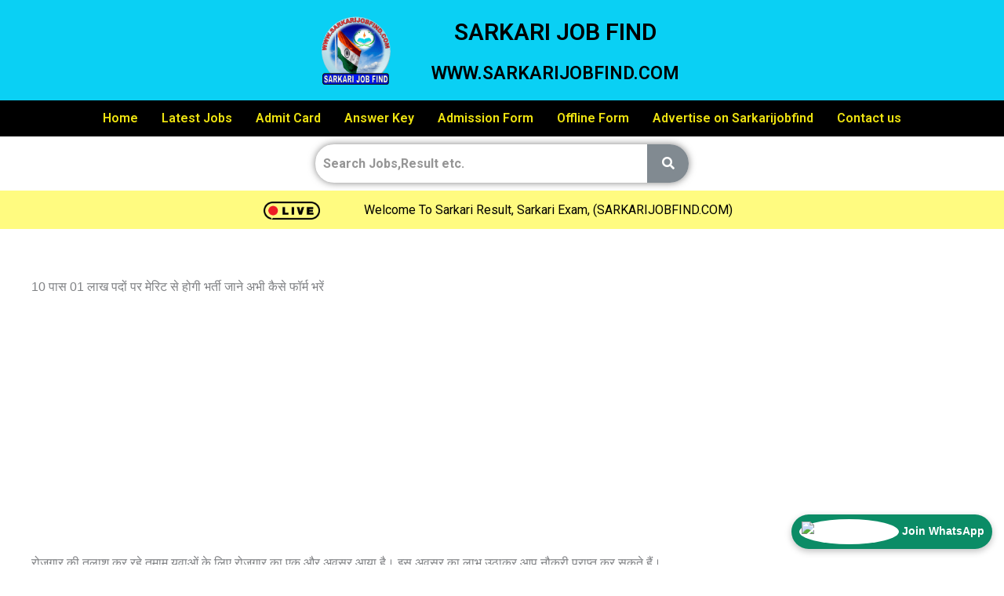

--- FILE ---
content_type: text/html; charset=utf-8
request_url: https://www.google.com/recaptcha/api2/aframe
body_size: 267
content:
<!DOCTYPE HTML><html><head><meta http-equiv="content-type" content="text/html; charset=UTF-8"></head><body><script nonce="pRr1OMFkMWdtKSR51nAzCw">/** Anti-fraud and anti-abuse applications only. See google.com/recaptcha */ try{var clients={'sodar':'https://pagead2.googlesyndication.com/pagead/sodar?'};window.addEventListener("message",function(a){try{if(a.source===window.parent){var b=JSON.parse(a.data);var c=clients[b['id']];if(c){var d=document.createElement('img');d.src=c+b['params']+'&rc='+(localStorage.getItem("rc::a")?sessionStorage.getItem("rc::b"):"");window.document.body.appendChild(d);sessionStorage.setItem("rc::e",parseInt(sessionStorage.getItem("rc::e")||0)+1);localStorage.setItem("rc::h",'1769016965526');}}}catch(b){}});window.parent.postMessage("_grecaptcha_ready", "*");}catch(b){}</script></body></html>